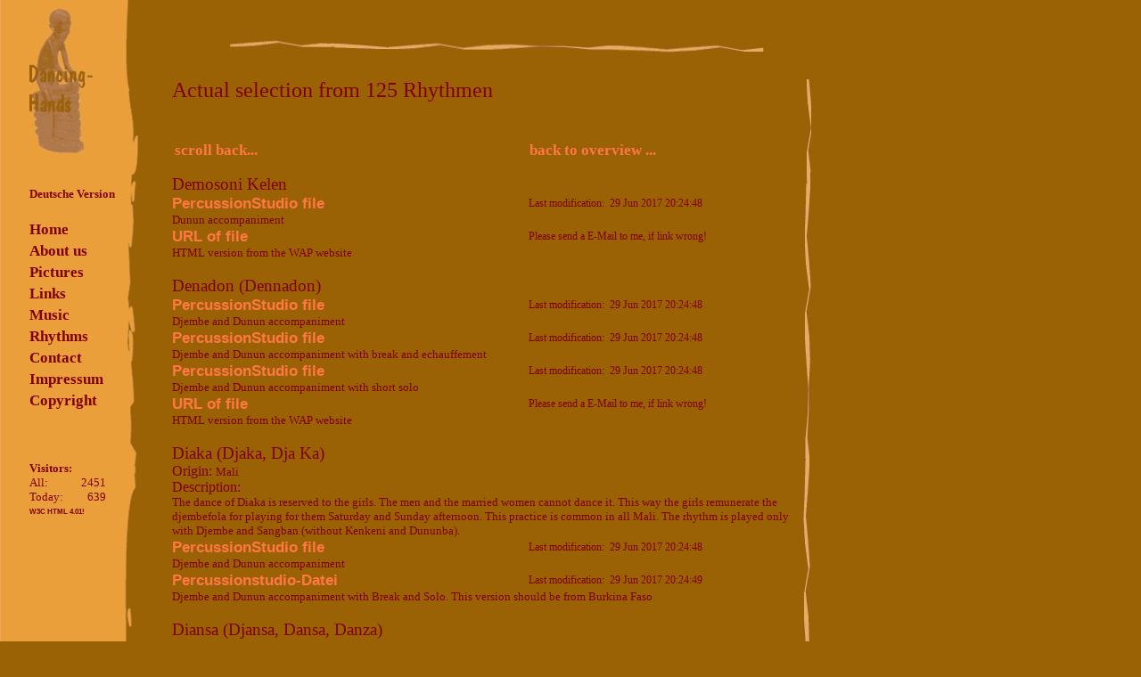

--- FILE ---
content_type: text/html; charset=UTF-8
request_url: http://www.dancing-hands.de/index2.php?datei=rhythmen&%20rhythmus=19&%20sprache=en
body_size: 3645
content:
<!DOCTYPE HTML PUBLIC "-//W3C//DTD HTML 4.01 Transitional//EN">
<html lang="de">
<head>
<script src="definitionen/link_mitschreiben.js" type="text/javascript">
</script>
<title>Percussion Gruppe Dancing-Hands - Percussion Group Dancing-Hands - Trommelgruppe Dancing-Hands - Drumming with Dancing-Hands</title> 
<meta http-equiv="content-type" content="text/html; charset=utf-8"> 
<meta http-equiv="Content-Script-Type" content="text/javascript"> 
<meta http-equiv="Content-Style-Type" content="text/css"> 
<meta http-equiv="expires" content="600"> 
<meta http-equiv="content-language" content="de,en"> 
<meta name="Creator" content="Marcus Wessely-Stiller"> 
<meta name="Copyright" content="Marcus Wessely-Stiller"> 
<meta name="Publisher" content="www.dancing-hands.de"> 
<meta name="revisit-after" content="7 days"> 
<meta name="robots" content="index,follow"> 
<meta name="description" lang="de" content="Percussiongruppe Dancing-Hands aus Gießen, Afrikanisches Trommeln auf Djembe, Dundunba, Sangban, Kenkeni, Conga, Congas, Darabuka und mehr - Informationen über Dancing-Hands, kostenlose Noten, Notationen, Transkriptionen von Djembe Solo Orginal und Trommel Begleitung "> 
<meta name="abstract" lang="de" content="Percussiongruppe Dancing-Hands aus Gießen, Afrikanisches Trommeln auf Djembe, Dundunba, Sangban, Kenkeni, Conga, Congas, Darabuka und mehr - Informationen über Dancing-Hands, kostenlose Noten, Notationen, Transkriptionen von Djembe Solo Orginal und Trommel Begleitung "> 
<meta name="Subject" lang="de" content="Percussion, Trommel, Musik, Noten"> 
<meta name="Page-topic" lang="de" content="Percussiongruppe Dancing-Hands und kostenlose Noten bzw. Notationen von Djembe Solo Orignal und Trommel Begleitung, kostenlose mp3 Hörproben"> 
<meta name="Audience" lang="de" content="Alle"> 
<meta name="keywords" lang="de" content="Percussion, traditionelle Percussionmusik aus West-Afrika, Rhythmen, Rhythmus Trommeln, Groove, Noten, kostenlos, Download, Djembe, Sangban, Dununba, Kenkeni, Afrikanisches Trommeln, Solos, Solo Original, Begleitung, Musik, Dancing-Hands, Dancing Hands, mp3, pdf, pcc, PercussionStudio"> 
<meta name="description" lang="en" content="Percussion group Dancing-Hands from Gießen Germany, african drumming with Djembe, Dundunba, Sangban, Kenkeni, Conga, Congas, Darabuka and more - information about Dancing-Hands, free scores, free sheet music notation, transcription of Djembe solo original and drum accompaniment"> 
<meta name="abstract" lang="en" content="Percussion group Dancing-Hands from Gießen Germany, african drumming with Djembe, Dundunba, Sangban, Kenkeni, Conga, Congas, Darabuka and more - information about Dancing-Hands, free scores, free sheet music notation, transcription of Djembe solo original and drum accompaniment"> 
<meta name="Subject" lang="en" content="percussion, drumming, music, notation"> 
<meta name="Page-topic" lang="en" content="Percussion group Dancing-Hands, free scores and notation of Solo Original and drum accompaniment, free mp3 samples"> 
<meta name="Audience" lang="en" content="all"> 
<meta name="keywords" lang="en" content="percussion,West-African traditional percussion music, rhythm, rhythms, groove, drumming, notation, scores, sheet music, free, download, Djembe, Sangban, Dununba, Kenkeni, african drumming, music, Dancing-Hands, Dancing Hands, solos, solo original, accompaniment, mp3, pdf, pcc, PercussionStudio"> 
<link href="definitionen/formate.css" rel="stylesheet" type="text/css" >
<link rel="SHORTCUT ICON" href="logo/dancing-hands.ico">
</head>
<body>
<table cellpadding=0 cellspacing=0 border=0>
<tr>
<td width=180 valign='top'>
   <table cellpadding=0 cellspacing=0 border=0>
   <tr>
   <td> 
	<a name="_menue">
	<img src="logo/logo_klein.gif" alt="DH-Logo">
	</a>
	<div align="left" style="margin-left:5cm;margin-top:0cm">&nbsp;</div>
   </td>
   </tr>	
   <tr>
   <td>
	<div align="left" style="margin-left:0.8cm;margin-top:0cm">
	

<script type="text/javascript">
function oeffnefenster()
{
var url;
	url = 'index2.php?datei=rhythmen&sprache=de';
  	 window.location.href = url;

}


</script>



<table>
<colgroup><col valign="top"></colgroup>

<!--  Link Menue Item  -->
<tr><td>
<a href="javascript:oeffnefenster()" style="font-family:'Comic Sans MS';font-size:'12.0pt';text-decoration:none">
<span style="font-size:10pt; color:maroon" onMouseOver="this.style.color='#FF3333';this.style.cursor ='hand';status='Deutsche Version';return true;" onMouseOut="this.style.color = 'maroon';status='www.dancing-hands.de';return true;" onMouseDown="inframe('');return true;">
<b>Deutsche Version </b>
</span>
</a>
<br><br>
</td></tr>
<!--  Ende Link Menue Item  -->
<!--  Link Menue Item  -->
<tr><td>
<a href="index2.php?datei=home& sprache=en" style="font-family:'Comic Sans MS';font-size:'12.0pt';text-decoration:none">
<span style="font-size:13pt; color:maroon" onMouseOver="this.style.color='#FF3333';this.style.cursor ='hand';status='Home';return true;" onMouseOut="this.style.color = 'maroon';status='www.dancing-hands.de';return true;" onMouseDown="inframe('home');return true;">
<b>Home </b>
</span>
</a>
</td></tr>
<!--  Ende Link Menue Item  -->

<!--  Link Menue Item  -->
<tr><td>
<a href="index2.php?datei=uns& sprache=en" style="font-family:'Comic Sans MS';font-size:'12.0pt';text-decoration:none">
<span style="font-size:13pt; color:maroon" onMouseOver="this.style.color='#FF3333';this.style.cursor ='hand';status='About us';return true;" onMouseOut="this.style.color = 'maroon';status='www.dancing-hands.de';return true;" onMouseDown="inframe('uns');return true;">
<b>About us </b>
</span>
</a>
</td></tr>
<!--  Ende Link Menue Item  -->

<!--  Link Menue Item  -->
<tr><td>
<a href="index2.php?datei=bilder& sprache=en" style="font-family:'Comic Sans MS';font-size:'12.0pt';text-decoration:none">
<span style="font-size:13pt; color:maroon" onMouseOver="this.style.color='#FF3333';this.style.cursor ='hand';status='Pictures';return true;" onMouseOut="this.style.color = 'maroon';status='www.dancing-hands.de';return true;" onMouseDown="inframe('bilder');return true;">
<b>Pictures </b>
</span>
</a>
</td></tr>
<!--  Ende Link Menue Item  -->

<!--  Link Menue Item  -->
<tr><td>
<a href="index2.php?datei=links& sprache=en" style="font-family:'Comic Sans MS';font-size:'12.0pt';text-decoration:none">
<span style="font-size:13pt; color:maroon" onMouseOver="this.style.color='#FF3333';this.style.cursor ='hand';status='Links';return true;" onMouseOut="this.style.color = 'maroon';status='www.dancing-hands.de';return true;" onMouseDown="inframe('links');return true;">
<b>Links </b>
</span>
</a>
</td></tr>
<!--  Ende Link Menue Item  -->

<!--  Link Menue Item  -->
<tr><td>
<a href="index2.php?datei=musik& sprache=en" style="font-family:'Comic Sans MS';font-size:'12.0pt';text-decoration:none">
<span style="font-size:13pt; color:maroon" onMouseOver="this.style.color='#FF3333';this.style.cursor ='hand';status='Music';return true;" onMouseOut="this.style.color = 'maroon';status='www.dancing-hands.de';return true;" onMouseDown="inframe('musik');return true;">
<b>Music </b>
</span>
</a>
</td></tr>
<!--  Ende Link Menue Item  -->

<!--  Link Menue Item  -->
<tr><td>
<a href="index2.php?datei=rhythmen& sprache=en" style="font-family:'Comic Sans MS';font-size:'12.0pt';text-decoration:none">
<span style="font-size:13pt; color:maroon" onMouseOver="this.style.color='#FF3333';this.style.cursor ='hand';status='Rhythms';return true;" onMouseOut="this.style.color = 'maroon';status='www.dancing-hands.de';return true;" onMouseDown="inframe('rhythmen');return true;">
<b>Rhythms </b>
</span>
</a>
</td></tr>
<!--  Ende Link Menue Item  -->

<!--  Link Menue Item  -->
<tr><td>
<a href="index2.php?datei=kontakt& sprache=en" style="font-family:'Comic Sans MS';font-size:'12.0pt';text-decoration:none">
<span style="font-size:13pt; color:maroon" onMouseOver="this.style.color='#FF3333';this.style.cursor ='hand';status='Contact';return true;" onMouseOut="this.style.color = 'maroon';status='www.dancing-hands.de';return true;" onMouseDown="inframe('kontakt');return true;">
<b>Contact </b>
</span>
</a>
</td></tr>
<!--  Ende Link Menue Item  -->
<!--  Link Menue Item  -->
<tr><td>
<a href="index2.php?datei=impressum& sprache=en" style="font-family:'Comic Sans MS';font-size:'12.0pt';text-decoration:none">
<span style="font-size:13pt; color:maroon" onMouseOver="this.style.color='#FF3333';this.style.cursor ='hand';status='Impressum';return true;" onMouseOut="this.style.color = 'maroon';status='www.dancing-hands.de';return true;" onMouseDown="inframe('impressum');return true;">
<b>Impressum </b>
</span>
</a>
</td></tr>
<!--  Ende Link Menue Item  -->

<!--  Link Menue Item  -->
<tr><td>
<a href="index2.php?datei=copyright& sprache=en" style="font-family:'Comic Sans MS';font-size:'12.0pt';text-decoration:none">
<span style="font-size:13pt; color:maroon" onMouseOver="this.style.color='#FF3333';this.style.cursor ='hand';status='Copyright';return true;" onMouseOut="this.style.color = 'maroon';status='www.dancing-hands.de';return true;" onMouseDown="inframe('copyright');return true;">
<b>Copyright </b>
</span>
</a>
</td></tr>
<!--  Ende Link Menue Item  -->

</table>







<table>
<tr><td height="50">&nbsp;</td></tr>
<tr><td>









<TABLE border=0 cellpadding=0 cellspacing=0 align=left><TR><TH colspan=2 align=left> <span style='font-size:10.0pt;font-family:"Comic Sans MS";color:maroon'> Visitors:</Span></TH></TR>
<TR><TD align=left> <span style='font-size:10.0pt;font-family:"Comic Sans MS";color:maroon'> All: </span></TD><TD align=right width=48> <span style='font-size:10.0pt;font-family:"Comic Sans MS";color:maroon'> 2451</Span></TD></TR>
<TR><TD align=left> <span style='font-size:10.0pt;font-family:"Comic Sans MS";color:maroon'> Today: </span></TD><TD align=right width=48> <span style='font-size:10.0pt;font-family:"Comic Sans MS";color:maroon'> 639</Span></TD></TR>
</TABLE>

     

</td></tr>
<!--  Link Menue Item  -->
<tr><td>
<a href="http://validator.w3.org/check?uri=referer" target="_blank" style="font-size:12.0pt;text-decoration:none">
<span style="font-size:6pt; color:maroon" onMouseOver="this.style.color='#FF3333';this.style.cursor ='hand';status='W3C HTML 4.01!';return true;" onMouseOut="this.style.color = 'maroon';status='www.dancing-hands.de';return true;" onMouseDown="inframe('http://validator.w3.org/check?uri=referer');return true;">
<b>W3C HTML 4.01! </b>
</span>
</a>
</td></tr>
<!--  Ende Link Menue Item  -->
</table>



 

 

	</div>
   </td>
   </tr>
   </table>
</td>
<td width=873.72 valign='top'>
   <table cellpadding=0 cellspacing=0 border=0>
   <tr>
   <td colspan=2>
	<img src="hintergrund/bg_oben02.gif" alt="bg-oben">	
   </td>
   </tr>	
   <tr>
<td valign='top' height='600' width='700'>
	


<span style='font-size:18.0pt;font-family:"Comic Sans MS";color:maroon'>

Actual selection from
125 Rhythmen<br><br>
</span>

<table>
<colgroup>
 <col width='400'>
 <col width='300'>
</colgroup>
<tr><td height=50>
<a href="index2.php?datei=rhythmen& rhythmus=14& sprache=en" style="font-family:'Comic Sans MS';font-size:'12.0pt';text-decoration:none">
<span style="font-size:13pt; color:#ff7744" onMouseOver="this.style.color='#FF3333';this.style.cursor ='hand';status='scroll back...';return true;" onMouseOut="this.style.color = '#ff7744';status='www.dancing-hands.de';return true;" onMouseDown="inframe('rhythmen& rhythmus=14');return true;">
<b>scroll back... </b>
</span>
</a>
</td>
<td height=50>
<a href="index2.php?datei=rhythmen& sprache=en" style="font-family:'Comic Sans MS';font-size:'12.0pt';text-decoration:none">
<span style="font-size:13pt; color:#ff7744" onMouseOver="this.style.color='#FF3333';this.style.cursor ='hand';status='back to overview ...';return true;" onMouseOut="this.style.color = '#ff7744';status='www.dancing-hands.de';return true;" onMouseDown="inframe('rhythmen');return true;">
<b>back to overview ... </b>
</span>
</a>
</td>
</tr></table>
<span style='font-size:14.0pt;font-family:"Comic Sans MS";color:maroon'>
Demosoni&nbsp;Kelen</span>
<br><span style='font-size:12.0pt;font-family:"Comic Sans MS";color:maroon'>
</span>
<span style='font-size:10.0pt;font-family:"Comic Sans MS";color:maroon'>
</span>
<table border='0' cellpadding='0' cellspacing='0'>
<colgroup>
 <col width='400'>
 <col width='300'>
</colgroup>
<tr>
<td align='left'>
<a href="percussionstudio/demosoni_kelen.pcc" target="_blank" style="font-size:12.0pt;text-decoration:none" download="demosoni_kelen.pcc">
<span style="font-size:13pt; color:#ff7744" onMouseOver="this.style.color='#FF3333';this.style.cursor ='hand';status='PercussionStudio file';return true;" onMouseOut="this.style.color = '#ff7744';status='www.dancing-hands.de';return true;" onMouseDown="inframe('percussionstudio/demosoni_kelen.pcc');return true;">
<b>PercussionStudio file </b>
</span>
</a>
</td><td align='left'>
<span style='font-size:9.0pt;font-family:"Comic Sans MS";color:maroon'>
Last modification: &nbsp;29 Jun 2017 20:24:48</span>
</td>
</tr>
<tr>
<td colspan=2>
<span style='font-size:10.0pt;font-family:"Comic Sans MS";color:maroon'>
 Dunun accompaniment
</span>
<br>
<td>
</tr>
</table>
<table border='0' cellpadding='0' cellspacing='0'>
<colgroup>
 <col width='400'>
 <col width='300'>
</colgroup>
<tr>
<td align='left'>
<a href="http://www.paulnas.eu/wap/demosoni.html" target="_blank" style="font-size:12.0pt;text-decoration:none">
<span style="font-size:13pt; color:#ff7744" onMouseOver="this.style.color='#FF3333';this.style.cursor ='hand';status='URL of file';return true;" onMouseOut="this.style.color = '#ff7744';status='www.dancing-hands.de';return true;" onMouseDown="inframe('http://www.paulnas.eu/wap/demosoni.html');return true;">
<b>URL of file </b>
</span>
</a>
</td><td align='left'>
<span style='font-size:9.0pt;font-family:"Comic Sans MS";color:maroon'>
Please send a E-Mail to me, if link wrong!</span>
</td>
</tr>
<tr>
<td colspan=2>
<span style='font-size:10.0pt;font-family:"Comic Sans MS";color:maroon'>
 HTML version from the WAP website
</span>
<br>
<td>
</tr>
</table>
<br><span style='font-size:14.0pt;font-family:"Comic Sans MS";color:maroon'>
Denadon (Dennadon)</span>
<br><span style='font-size:12.0pt;font-family:"Comic Sans MS";color:maroon'>
</span>
<span style='font-size:10.0pt;font-family:"Comic Sans MS";color:maroon'>
</span>
<table border='0' cellpadding='0' cellspacing='0'>
<colgroup>
 <col width='400'>
 <col width='300'>
</colgroup>
<tr>
<td align='left'>
<a href="percussionstudio/denadon.pcc" target="_blank" style="font-size:12.0pt;text-decoration:none" download="denadon.pcc">
<span style="font-size:13pt; color:#ff7744" onMouseOver="this.style.color='#FF3333';this.style.cursor ='hand';status='PercussionStudio file';return true;" onMouseOut="this.style.color = '#ff7744';status='www.dancing-hands.de';return true;" onMouseDown="inframe('percussionstudio/denadon.pcc');return true;">
<b>PercussionStudio file </b>
</span>
</a>
</td><td align='left'>
<span style='font-size:9.0pt;font-family:"Comic Sans MS";color:maroon'>
Last modification: &nbsp;29 Jun 2017 20:24:48</span>
</td>
</tr>
<tr>
<td colspan=2>
<span style='font-size:10.0pt;font-family:"Comic Sans MS";color:maroon'>
 Djembe and Dunun accompaniment
</span>
<br>
<td>
</tr>
</table>
<table border='0' cellpadding='0' cellspacing='0'>
<colgroup>
 <col width='400'>
 <col width='300'>
</colgroup>
<tr>
<td align='left'>
<a href="percussionstudio/denadon2.pcc" target="_blank" style="font-size:12.0pt;text-decoration:none" download="denadon2.pcc">
<span style="font-size:13pt; color:#ff7744" onMouseOver="this.style.color='#FF3333';this.style.cursor ='hand';status='PercussionStudio file';return true;" onMouseOut="this.style.color = '#ff7744';status='www.dancing-hands.de';return true;" onMouseDown="inframe('percussionstudio/denadon2.pcc');return true;">
<b>PercussionStudio file </b>
</span>
</a>
</td><td align='left'>
<span style='font-size:9.0pt;font-family:"Comic Sans MS";color:maroon'>
Last modification: &nbsp;29 Jun 2017 20:24:48</span>
</td>
</tr>
<tr>
<td colspan=2>
<span style='font-size:10.0pt;font-family:"Comic Sans MS";color:maroon'>
 Djembe and Dunun accompaniment with break and echauffement
</span>
<br>
<td>
</tr>
</table>
<table border='0' cellpadding='0' cellspacing='0'>
<colgroup>
 <col width='400'>
 <col width='300'>
</colgroup>
<tr>
<td align='left'>
<a href="percussionstudio/denadon3.pcc" target="_blank" style="font-size:12.0pt;text-decoration:none" download="denadon3.pcc">
<span style="font-size:13pt; color:#ff7744" onMouseOver="this.style.color='#FF3333';this.style.cursor ='hand';status='PercussionStudio file';return true;" onMouseOut="this.style.color = '#ff7744';status='www.dancing-hands.de';return true;" onMouseDown="inframe('percussionstudio/denadon3.pcc');return true;">
<b>PercussionStudio file </b>
</span>
</a>
</td><td align='left'>
<span style='font-size:9.0pt;font-family:"Comic Sans MS";color:maroon'>
Last modification: &nbsp;29 Jun 2017 20:24:48</span>
</td>
</tr>
<tr>
<td colspan=2>
<span style='font-size:10.0pt;font-family:"Comic Sans MS";color:maroon'>
 Djembe and Dunun accompaniment with short solo
</span>
<br>
<td>
</tr>
</table>
<table border='0' cellpadding='0' cellspacing='0'>
<colgroup>
 <col width='400'>
 <col width='300'>
</colgroup>
<tr>
<td align='left'>
<a href="http://www.paulnas.eu/wap/denadon.html" target="_blank" style="font-size:12.0pt;text-decoration:none">
<span style="font-size:13pt; color:#ff7744" onMouseOver="this.style.color='#FF3333';this.style.cursor ='hand';status='URL of file';return true;" onMouseOut="this.style.color = '#ff7744';status='www.dancing-hands.de';return true;" onMouseDown="inframe('http://www.paulnas.eu/wap/denadon.html');return true;">
<b>URL of file </b>
</span>
</a>
</td><td align='left'>
<span style='font-size:9.0pt;font-family:"Comic Sans MS";color:maroon'>
Please send a E-Mail to me, if link wrong!</span>
</td>
</tr>
<tr>
<td colspan=2>
<span style='font-size:10.0pt;font-family:"Comic Sans MS";color:maroon'>
 HTML version from the WAP website
</span>
<br>
<td>
</tr>
</table>
<br><span style='font-size:14.0pt;font-family:"Comic Sans MS";color:maroon'>
Diaka (Djaka, Dja Ka)</span>
<br><span style='font-size:12.0pt;font-family:"Comic Sans MS";color:maroon'>
Origin: </span>
<span style='font-size:10.0pt;font-family:"Comic Sans MS";color:maroon'>
Mali</span>
<br><span style='font-size:12.0pt;font-family:"Comic Sans MS";color:maroon'>
Description:<br>
</span>
<span style='font-size:10.0pt;font-family:"Comic Sans MS";color:maroon'>
The dance of Diaka is reserved to the girls.
The men and the married women cannot dance it.
This way the girls remunerate the djembefola for playing for them 
Saturday and Sunday afternoon. This practice is common in all Mali.
The rhythm is played only with Djembe and Sangban (without Kenkeni and Dununba).
</span>
<br><table border='0' cellpadding='0' cellspacing='0'>
<colgroup>
 <col width='400'>
 <col width='300'>
</colgroup>
<tr>
<td align='left'>
<a href="percussionstudio/diaka.pcc" target="_blank" style="font-size:12.0pt;text-decoration:none" download="diaka.pcc">
<span style="font-size:13pt; color:#ff7744" onMouseOver="this.style.color='#FF3333';this.style.cursor ='hand';status='PercussionStudio file';return true;" onMouseOut="this.style.color = '#ff7744';status='www.dancing-hands.de';return true;" onMouseDown="inframe('percussionstudio/diaka.pcc');return true;">
<b>PercussionStudio file </b>
</span>
</a>
</td><td align='left'>
<span style='font-size:9.0pt;font-family:"Comic Sans MS";color:maroon'>
Last modification: &nbsp;29 Jun 2017 20:24:48</span>
</td>
</tr>
<tr>
<td colspan=2>
<span style='font-size:10.0pt;font-family:"Comic Sans MS";color:maroon'>
 Djembe and Dunun accompaniment
</span>
<br>
<td>
</tr>
</table>
<table border='0' cellpadding='0' cellspacing='0'>
<colgroup>
 <col width='400'>
 <col width='300'>
</colgroup>
<tr>
<td align='left'>
<a href="percussionstudio/diaka2.pcc" target="_blank" style="font-size:12.0pt;text-decoration:none" download="diaka2.pcc">
<span style="font-size:13pt; color:#ff7744" onMouseOver="this.style.color='#FF3333';this.style.cursor ='hand';status='Percussionstudio-Datei';return true;" onMouseOut="this.style.color = '#ff7744';status='www.dancing-hands.de';return true;" onMouseDown="inframe('percussionstudio/diaka2.pcc');return true;">
<b>Percussionstudio-Datei </b>
</span>
</a>
</td><td align='left'>
<span style='font-size:9.0pt;font-family:"Comic Sans MS";color:maroon'>
Last modification: &nbsp;29 Jun 2017 20:24:49</span>
</td>
</tr>
<tr>
<td colspan=2>
<span style='font-size:10.0pt;font-family:"Comic Sans MS";color:maroon'>
 Djembe and Dunun accompaniment with Break and Solo. This version should be from Burkina Faso
</span>
<br>
<td>
</tr>
</table>
<br><span style='font-size:14.0pt;font-family:"Comic Sans MS";color:maroon'>
Diansa (Djansa, Dansa, Danza)</span>
<br><span style='font-size:12.0pt;font-family:"Comic Sans MS";color:maroon'>
Origin: </span>
<span style='font-size:10.0pt;font-family:"Comic Sans MS";color:maroon'>
Mali region Kayes ethnic group Kayes</span>
<br><span style='font-size:12.0pt;font-family:"Comic Sans MS";color:maroon'>
Description:<br>
</span>
<span style='font-size:10.0pt;font-family:"Comic Sans MS";color:maroon'>
Diansa is a popular rhythm which is played at all occasions.
</span>
<br><table border='0' cellpadding='0' cellspacing='0'>
<colgroup>
 <col width='400'>
 <col width='300'>
</colgroup>
<tr>
<td align='left'>
<a href="percussionstudio/djansa.pcc" target="_blank" style="font-size:12.0pt;text-decoration:none" download="djansa.pcc">
<span style="font-size:13pt; color:#ff7744" onMouseOver="this.style.color='#FF3333';this.style.cursor ='hand';status='PercussionStudio file';return true;" onMouseOut="this.style.color = '#ff7744';status='www.dancing-hands.de';return true;" onMouseDown="inframe('percussionstudio/djansa.pcc');return true;">
<b>PercussionStudio file </b>
</span>
</a>
</td><td align='left'>
<span style='font-size:9.0pt;font-family:"Comic Sans MS";color:maroon'>
Last modification: &nbsp;29 Jun 2017 20:24:50</span>
</td>
</tr>
<tr>
<td colspan=2>
<span style='font-size:10.0pt;font-family:"Comic Sans MS";color:maroon'>
 Djembe and Dunun accompaniment, Djembe call/reply and Dunun echauffement - version 1
</span>
<br>
<td>
</tr>
</table>
<table border='0' cellpadding='0' cellspacing='0'>
<colgroup>
 <col width='400'>
 <col width='300'>
</colgroup>
<tr>
<td align='left'>
<a href="percussionstudio/djansa2.pcc" target="_blank" style="font-size:12.0pt;text-decoration:none" download="djansa2.pcc">
<span style="font-size:13pt; color:#ff7744" onMouseOver="this.style.color='#FF3333';this.style.cursor ='hand';status='PercussionStudio file';return true;" onMouseOut="this.style.color = '#ff7744';status='www.dancing-hands.de';return true;" onMouseDown="inframe('percussionstudio/djansa2.pcc');return true;">
<b>PercussionStudio file </b>
</span>
</a>
</td><td align='left'>
<span style='font-size:9.0pt;font-family:"Comic Sans MS";color:maroon'>
Last modification: &nbsp;29 Jun 2017 20:24:51</span>
</td>
</tr>
<tr>
<td colspan=2>
<span style='font-size:10.0pt;font-family:"Comic Sans MS";color:maroon'>
 Djembe and Dunun accompaniment with short solo - version 2
</span>
<br>
<td>
</tr>
</table>
<table border='0' cellpadding='0' cellspacing='0'>
<colgroup>
 <col width='400'>
 <col width='300'>
</colgroup>
<tr>
<td align='left'>
<a href="percussionstudio/djansa3.pcc" target="_blank" style="font-size:12.0pt;text-decoration:none" download="djansa3.pcc">
<span style="font-size:13pt; color:#ff7744" onMouseOver="this.style.color='#FF3333';this.style.cursor ='hand';status='PercussionStudio file';return true;" onMouseOut="this.style.color = '#ff7744';status='www.dancing-hands.de';return true;" onMouseDown="inframe('percussionstudio/djansa3.pcc');return true;">
<b>PercussionStudio file </b>
</span>
</a>
</td><td align='left'>
<span style='font-size:9.0pt;font-family:"Comic Sans MS";color:maroon'>
Last modification: &nbsp;29 Jun 2017 20:24:51</span>
</td>
</tr>
<tr>
<td colspan=2>
<span style='font-size:10.0pt;font-family:"Comic Sans MS";color:maroon'>
 Djembe and Dunun accompaniment with solo, break and echauffement (supposed to come from Burkina Faso) - version 3
</span>
<br>
<td>
</tr>
</table>
<table border='0' cellpadding='0' cellspacing='0'>
<colgroup>
 <col width='400'>
 <col width='300'>
</colgroup>
<tr>
<td align='left'>
<a href="percussionstudio/djansa-solo_original_mamady_keita.pcc" target="_blank" style="font-size:12.0pt;text-decoration:none" download="djansa-solo_original_mamady_keita.pcc">
<span style="font-size:13pt; color:#ff7744" onMouseOver="this.style.color='#FF3333';this.style.cursor ='hand';status='PercussionStudio file';return true;" onMouseOut="this.style.color = '#ff7744';status='www.dancing-hands.de';return true;" onMouseDown="inframe('percussionstudio/djansa-solo_original_mamady_keita.pcc');return true;">
<b>PercussionStudio file </b>
</span>
</a>
</td><td align='left'>
<span style='font-size:9.0pt;font-family:"Comic Sans MS";color:maroon'>
Last modification: &nbsp;29 Jun 2017 20:24:50</span>
</td>
</tr>
<tr>
<td colspan=2>
<span style='font-size:10.0pt;font-family:"Comic Sans MS";color:maroon'>
 Djembe and Dunun accompaniment with solo original by Mamady Keita - version 4
</span>
<br>
<td>
</tr>
</table>
<table border='0' cellpadding='0' cellspacing='0'>
<colgroup>
 <col width='400'>
 <col width='300'>
</colgroup>
<tr>
<td align='left'>
<a href="http://www.paulnas.eu/wap/diansa.html" target="_blank" style="font-size:12.0pt;text-decoration:none">
<span style="font-size:13pt; color:#ff7744" onMouseOver="this.style.color='#FF3333';this.style.cursor ='hand';status='URL of file';return true;" onMouseOut="this.style.color = '#ff7744';status='www.dancing-hands.de';return true;" onMouseDown="inframe('http://www.paulnas.eu/wap/diansa.html');return true;">
<b>URL of file </b>
</span>
</a>
</td><td align='left'>
<span style='font-size:9.0pt;font-family:"Comic Sans MS";color:maroon'>
Please send a E-Mail to me, if link wrong!</span>
</td>
</tr>
<tr>
<td colspan=2>
<span style='font-size:10.0pt;font-family:"Comic Sans MS";color:maroon'>
 HTML version from the WAP website
</span>
<br>
<td>
</tr>
</table>
<br><span style='font-size:14.0pt;font-family:"Comic Sans MS";color:maroon'>
Dibon&nbsp;II</span>
<br><span style='font-size:12.0pt;font-family:"Comic Sans MS";color:maroon'>
</span>
<span style='font-size:10.0pt;font-family:"Comic Sans MS";color:maroon'>
</span>
<table border='0' cellpadding='0' cellspacing='0'>
<colgroup>
 <col width='400'>
 <col width='300'>
</colgroup>
<tr>
<td align='left'>
<a href="percussionstudio/dibon.pcc" target="_blank" style="font-size:12.0pt;text-decoration:none" download="dibon.pcc">
<span style="font-size:13pt; color:#ff7744" onMouseOver="this.style.color='#FF3333';this.style.cursor ='hand';status='PercussionStudio file';return true;" onMouseOut="this.style.color = '#ff7744';status='www.dancing-hands.de';return true;" onMouseDown="inframe('percussionstudio/dibon.pcc');return true;">
<b>PercussionStudio file </b>
</span>
</a>
</td><td align='left'>
<span style='font-size:9.0pt;font-family:"Comic Sans MS";color:maroon'>
Last modification: &nbsp;29 Jun 2017 20:24:49</span>
</td>
</tr>
<tr>
<td colspan=2>
<span style='font-size:10.0pt;font-family:"Comic Sans MS";color:maroon'>
 Dunun accompaniment
</span>
<br>
<td>
</tr>
</table>
<table border='0' cellpadding='0' cellspacing='0'>
<colgroup>
 <col width='400'>
 <col width='300'>
</colgroup>
<tr>
<td align='left'>
<a href="http://www.paulnas.eu/wap/dibon2.html" target="_blank" style="font-size:12.0pt;text-decoration:none">
<span style="font-size:13pt; color:#ff7744" onMouseOver="this.style.color='#FF3333';this.style.cursor ='hand';status='URL of file';return true;" onMouseOut="this.style.color = '#ff7744';status='www.dancing-hands.de';return true;" onMouseDown="inframe('http://www.paulnas.eu/wap/dibon2.html');return true;">
<b>URL of file </b>
</span>
</a>
</td><td align='left'>
<span style='font-size:9.0pt;font-family:"Comic Sans MS";color:maroon'>
Please send a E-Mail to me, if link wrong!</span>
</td>
</tr>
<tr>
<td colspan=2>
<span style='font-size:10.0pt;font-family:"Comic Sans MS";color:maroon'>
 HTML version from the WAP website
</span>
<br>
<td>
</tr>
</table>
<br><table>
<colgroup>
 <col width='400'>
 <col width='300'>
</colgroup>
<tr><td height=50>
<a href="index2.php?datei=rhythmen& rhythmus=24& sprache=en" style="font-family:'Comic Sans MS';font-size:'12.0pt';text-decoration:none">
<span style="font-size:13pt; color:#ff7744" onMouseOver="this.style.color='#FF3333';this.style.cursor ='hand';status='scroll forward ...';return true;" onMouseOut="this.style.color = '#ff7744';status='www.dancing-hands.de';return true;" onMouseDown="inframe('rhythmen& rhythmus=24');return true;">
<b>scroll forward ... </b>
</span>
</a>
</td>
<td height=50>
<a href="index2.php?datei=rhythmen& sprache=en" style="font-family:'Comic Sans MS';font-size:'12.0pt';text-decoration:none">
<span style="font-size:13pt; color:#ff7744" onMouseOver="this.style.color='#FF3333';this.style.cursor ='hand';status='back to overview ...';return true;" onMouseOut="this.style.color = '#ff7744';status='www.dancing-hands.de';return true;" onMouseDown="inframe('rhythmen');return true;">
<b>back to overview ... </b>
</span>
</a>
</td>
</tr></table>


<!-- Aktualisierungsdatum -->
<table cellpadding=0>
<tr>
<td height=120>

<span style='font-size:8.0pt;font-family:"Comic Sans MS";color:maroon'>

<!-- Aktualisierungsdatum -->

Last modification: &nbsp;30 Jun 2017 10:27:38
</span>

</td>
</tr> 
</table>  
   </td>
   <td width='17' style="background-image:url(hintergrund/bg_rechts01.gif) ;background-repeat:repeat-y;">
   &nbsp;&nbsp;&nbsp;
   </td>
   </tr>
<tr>
<td>



<center>

<!-- Link Menue Item -->
<a href="#_menue" style="font-family:'Comic Sans MS';font-size:'12.0pt';text-decoration:none">
<span style="font-size:10pt; color:#ff7744" onMouseOver="this.style.color='#FF3333';this.style.cursor ='hand';status='Back to Menue';return true;" onMouseOut="this.style.color = '#ff7744';status='www.dancing-hands.de';return true;" onMouseDown="inframe('#_menue');return true;">
<b>Back to Menue </b>
</span>
</a>
<!-- Ende Link Menue Item -->


</center></td>
<td>&nbsp;
</td>
</tr>
	
   </table>
</td>
</tr>

</table>


<iframe src="" name="was" width="0%" height="0">
</iframe>

</body>


</html>

--- FILE ---
content_type: text/css
request_url: http://www.dancing-hands.de/definitionen/formate.css
body_size: 333
content:
/* DATEI: formate.css */


BODY {
	scrollbar-face-color: 9b6105;
	scrollbar-highlight-color: f6b416;
	scrollbar-3dlight-color: 000000;
	scrollbar-darkshadow-color: 000000;
	scrollbar-shadow-color: 000000;
	scrollbar-arrow-color: f6b416;
	scrollbar-track-color: c5822a;
	margin: 0 0 0 0;
	padding :  0 0 ;
	background-color: #9b6105;
	color: #701000;
	font-family: Comic Sans MS, Verdana, Arial, Helvetica, sans-serif;
	font-size: 12px;
	background-image : url(/hintergrund/bg_links01.gif);
	background-repeat : repeat-y;


/* link='#701000' vlink='#701000' alink='#FF3333'*/
}


 






--- FILE ---
content_type: text/javascript
request_url: http://www.dancing-hands.de/definitionen/link_mitschreiben.js
body_size: 164
content:

function linkinfo(info){
document.cookie="link_info="+escape('Link:'+"\t"+info)
return true
}

function inframe(link){
linkinfo(link)
parent.was.location.href="/definitionen/link_info.php"
return true
}
